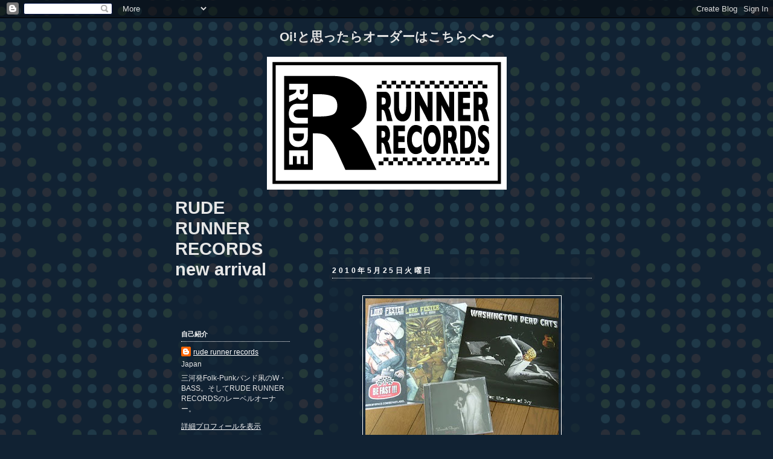

--- FILE ---
content_type: text/html; charset=UTF-8
request_url: https://ruderunner.blogspot.com/b/stats?style=BLACK_TRANSPARENT&timeRange=ALL_TIME&token=APq4FmBvbEOaLGt0DvCHsujTFAijV8G-248iBzpNjZPB9qvxoiSFR-VN6-JsOeM8VTrIj5tAEEMq9SDLNDVXSMdi8uTC6nZUEw
body_size: -28
content:
{"total":168456,"sparklineOptions":{"backgroundColor":{"fillOpacity":0.1,"fill":"#000000"},"series":[{"areaOpacity":0.3,"color":"#202020"}]},"sparklineData":[[0,6],[1,4],[2,5],[3,14],[4,3],[5,5],[6,53],[7,5],[8,4],[9,4],[10,5],[11,3],[12,9],[13,3],[14,99],[15,5],[16,6],[17,10],[18,8],[19,9],[20,8],[21,18],[22,13],[23,4],[24,10],[25,6],[26,5],[27,4],[28,8],[29,5]],"nextTickMs":3600000}

--- FILE ---
content_type: text/html; charset=utf-8
request_url: https://www.google.com/recaptcha/api2/aframe
body_size: 266
content:
<!DOCTYPE HTML><html><head><meta http-equiv="content-type" content="text/html; charset=UTF-8"></head><body><script nonce="bbMcQ39FBoIgbXcoXWeLEA">/** Anti-fraud and anti-abuse applications only. See google.com/recaptcha */ try{var clients={'sodar':'https://pagead2.googlesyndication.com/pagead/sodar?'};window.addEventListener("message",function(a){try{if(a.source===window.parent){var b=JSON.parse(a.data);var c=clients[b['id']];if(c){var d=document.createElement('img');d.src=c+b['params']+'&rc='+(localStorage.getItem("rc::a")?sessionStorage.getItem("rc::b"):"");window.document.body.appendChild(d);sessionStorage.setItem("rc::e",parseInt(sessionStorage.getItem("rc::e")||0)+1);localStorage.setItem("rc::h",'1768883616321');}}}catch(b){}});window.parent.postMessage("_grecaptcha_ready", "*");}catch(b){}</script></body></html>